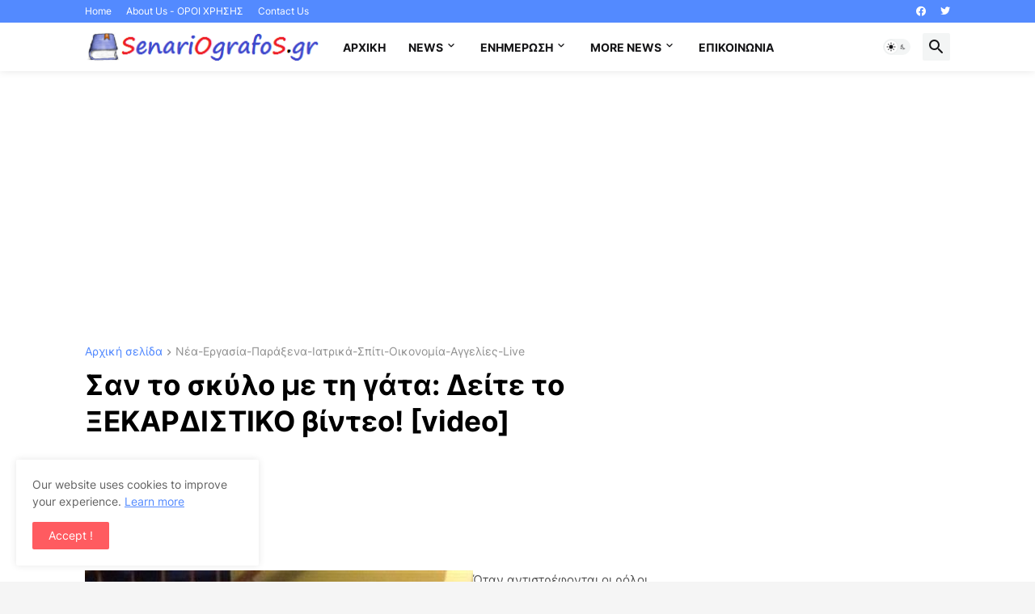

--- FILE ---
content_type: text/html; charset=utf-8
request_url: https://www.google.com/recaptcha/api2/aframe
body_size: 259
content:
<!DOCTYPE HTML><html><head><meta http-equiv="content-type" content="text/html; charset=UTF-8"></head><body><script nonce="Md5WGz229olU0BpZ5vePxw">/** Anti-fraud and anti-abuse applications only. See google.com/recaptcha */ try{var clients={'sodar':'https://pagead2.googlesyndication.com/pagead/sodar?'};window.addEventListener("message",function(a){try{if(a.source===window.parent){var b=JSON.parse(a.data);var c=clients[b['id']];if(c){var d=document.createElement('img');d.src=c+b['params']+'&rc='+(localStorage.getItem("rc::a")?sessionStorage.getItem("rc::b"):"");window.document.body.appendChild(d);sessionStorage.setItem("rc::e",parseInt(sessionStorage.getItem("rc::e")||0)+1);localStorage.setItem("rc::h",'1768994097406');}}}catch(b){}});window.parent.postMessage("_grecaptcha_ready", "*");}catch(b){}</script></body></html>